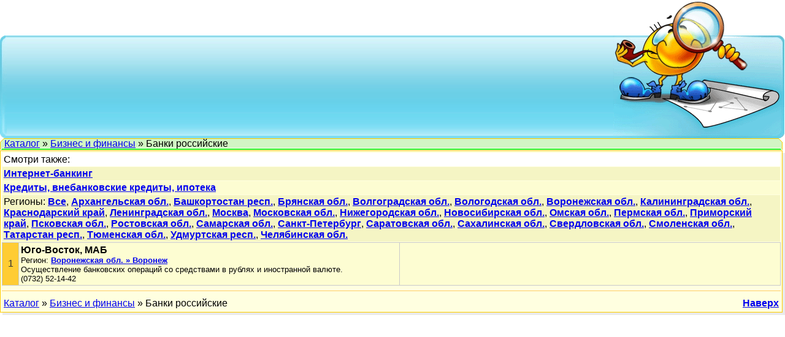

--- FILE ---
content_type: text/html; charset=windows-1251
request_url: http://kator.ru/articles/1-11-91.php
body_size: 2691
content:
<html><head>
<meta http-equiv="Content-Type" content="text/html; charset=windows-1251">
<title>Справочник по организациям, фирмам, предприятиям 
948</title>
<!--
<title>Каталог фирм, предприятий, организаций</title>
-->
</head>

<font face="Arial">

<BODY TOPMARGIN="0" WIDTHMARGIN="0" STYLE="
	background:#FFF;
	font:.8em/1.3em Tahoma, sans-serif;
	color:#000; font:.8em/1.3em Tahoma, sans-serif; color: 000; font-size: 12pt; margin-top: 0; margin-bottom: 0" 
LEFTMARGIN="0" RIGHTMARGIN="0" BGCOLOR="#FFFFFF">


  <table border="0" cellpadding="0" cellspacing="0" width="100%" background="/pict/fon.gif" height="226">
    <tr>
      <td width="1"><img border="0" src="/pict/left.gif" alt="Каталог-портал"></td>
<td>

<br><br><br>
<CENTER>

<!--
<a rel=nofollow href="http://www.printclicks.ru/" target="_blank">
<img src="http://online.printclicks.ru/upload/promo/0100.gif" width="100" height="100"/>
<img src="http://online.printclicks.ru/upload/promo/013.gif" width="500" height="100"/>
<img src="http://online.printclicks.ru/upload/promo/01.gif" width="100" height="100"/>
</a>
-->

<CENTER>
<script async src="//pagead2.googlesyndication.com/pagead/js/adsbygoogle.js"></script>
<!-- 728х90 -->
<ins class="adsbygoogle"
     style="display:inline-block;width:728px;height:90px"
     data-ad-client="ca-pub-5094261566052332"
     data-ad-slot="1340431608"></ins>
<script>
(adsbygoogle = window.adsbygoogle || []).push({});
</script></CENTER>


</CENTER>
</td>

<td>
<!--
<br><br>
<embed src='http://gagen.ru/banners/flash/gagen_234x60_1.swf?targetWindow=_blank&targetURL=http://www335.gagen.ru/' width='234' height='60'>
-->
</td>

      <td width="100"><a href="http://kator.ru"><img border="0" alt="фирмы, предприятия, организации" src="/pict/right.gif"></a></td>
    </tr>
  </table>
<script type="text/javascript">
var begun_auto_pad = 112891546;
var begun_total_banners = 8;
</script>
<script src="http://autocontext.begun.ru/autocontext2.js" type="text/javascript"></script>

<CENTER>
<script type="text/javascript">
var begun_auto_pad = 112891546;
var begun_block_id = 115833858;
</script>
<script src="http://autocontext.begun.ru/autocontext2.js" type="text/javascript"></script>
</center>




<!--
<table border="0" cellpadding="0" cellspacing="0" width="100%">
  <tr>
      <td valign="top">
<script type="text/javascript">
var begun_auto_pad = 112891546;
var begun_block_id = 118994283;
</script>
<script src="http://autocontext.begun.ru/autocontext2.js" type="text/javascript"></script>	  
	  </td>
      <td valign="top">
-->
	<table width=100% border=0 cellspacing=0 cellpadding=0>	<tr>	<td width=7><img src="a.gif" ></td>	<td background="c.gif"  bgcolor=#FFCC00 class=header height=17>	<a href="/" >Каталог</a> » <a href="index-17.php" >Бизнес и финансы</a> » Банки российские	<td width=7><img src="b.gif" ></td>	</td><td width=4></td>	</tr>	</table>	<table width=100% border=0 cellspacing=0 cellpadding=0><tr><td height=1></td></tr></table>	<table  cellspacing=0 cellpadding=0 width=100%>	<tr><td>	<table  cellspacing=0 cellpadding=1 width=100%>	<tr>	<td bgcolor=#FFCC00>	<table  cellspacing=0 cellpadding=2 width=100%>	<tr><td bgcolor=#FFFFE0>	<table width=100% cellspacing=1 cellpadding=2 >	<tr><td bgcolor=white>Смотри также:</td></tr>
<tr bgcolor=#F5F5C4><td><a href="index-1716.php" ><B>Интернет-банкинг</B></a></td></tr><tr bgcolor=#FDFDD2><td><a href="index-5220.php" ><B>Кредиты, внебанковские кредиты, ипотека</B></a></td></tr><tr><td bgcolor=#F5F5C4>Регионы: <A href="index-805.php" ><B>Все</B></a>, <a href="1-6-60.php" ><B>Архангельская обл.</B></a>, <a href="1-5-88.php" ><B>Башкортостан респ.</B></a>, <a href="1-7-34.php" ><B>Брянская обл.</B></a>, <a href="1-12-36.php" ><B>Волгоградская обл.</B></a>, <a href="1-13-51.php" ><B>Вологодская обл.</B></a>, <a href="1-11-91.php" ><B><U>Воронежская обл.</U></B></a>, <a href="1-25-89.php" ><B>Калининградская обл.</B></a>, <a href="1-29-61.php" ><B>Краснодарский край</B></a>, <a href="1-41-29.php" ><B>Ленинградская обл.</B></a>, <a href="1-52-486.php" ><B>Москва</B></a>, <a href="1-54-132.php" ><B>Московская обл.</B></a>, <a href="1-48-181.php" ><B>Нижегородская обл.</B></a>, <a href="1-50-182.php" ><B>Новосибирская обл.</B></a>, <a href="1-53-83.php" ><B>Омская обл.</B></a>, <a href="1-57-87.php" ><B>Пермская обл.</B></a>, <a href="1-46-102.php" ><B>Приморский край</B></a>, <a href="1-55-25.php" ><B>Псковская обл.</B></a>, <a href="1-19-163.php" ><B>Ростовская обл.</B></a>, <a href="1-61-179.php" ><B>Самарская обл.</B></a>, <a href="1-62-406.php" ><B>Санкт-Петербург</B></a>, <a href="1-60-41.php" ><B>Саратовская обл.</B></a>, <a href="1-64-21.php" ><B>Сахалинская обл.</B></a>, <a href="1-65-193.php" ><B>Свердловская обл.</B></a>, <a href="1-66-27.php" ><B>Смоленская обл.</B></a>, <a href="1-74-129.php" ><B>Татарстан респ.</B></a>, <a href="1-82-56.php" ><B>Тюменская обл.</B></a>, <a href="1-81-87.php" ><B>Удмуртская респ.</B></a>, <a href="1-89-143.php" ><B>Челябинская обл.</B></a></td></tr>
</table>
<table border=0 width=100% cellpadding=3 cellspacing=1 bgcolor=#CACACA><tr bgcolor=#FDFDD2><td width=20 bgcolor=#FFCC33><center><font color=333333>1</font></center></td><td width=49%><b>Юго-Восток, МАБ</a></b><br><font size=2>Регион: <a href="index-635.php" ><B>Воронежская обл. » Воронеж</B></a><br>Осуществление банковских операций со средствами в рублях и иностранной валюте.<br>(0732) 52-14-42</a></td><td colspan=2></td></tr>	 </table><hr noshade size=1 color=#FFCC66> <table border=0 width=100%><Tr><td nowrap><a href="/" >Каталог</a> » <a href="index-17.php" >Бизнес и финансы</a> » Банки российские</td><td align=right><a href=#top title='Пролистать к началу экрана'><B>Наверх</B></a></td></tr></table>	</td></tr>	</table>	</td>	</tr>	</table>	</td><td width=4 bgcolor=eaeaea valign=top><img src="44.gif" ></td>	</tr>	<tr>	<td height=4 colspan=2 bgcolor=eaeaea><img src="44.gif" ></td>	</tr>	</table>	</td>	</tr>	<tr><td>	<table width=100% border=0 cellspacing=0 cellpadding=0><tr><td height=3></td></tr></table>	

<CENTER><script async src="//pagead2.googlesyndication.com/pagead/js/adsbygoogle.js"></script>
<!-- 970*250 -->
<ins class="adsbygoogle"
     style="display:inline-block;width:970px;height:250px"
     data-ad-client="ca-pub-5094261566052332"
     data-ad-slot="4779937601"></ins>
<script>
(adsbygoogle = window.adsbygoogle || []).push({});
</script></CENTER>



<!--
</td>
      <td valign="top" >
<script type="text/javascript">
var begun_auto_pad = 112891546;
var begun_block_id = 118994293;
</script>
<script src="http://autocontext.begun.ru/autocontext2.js" type="text/javascript"></script>
</td>
    </tr>
  </table>
-->






<br>
    <table border="0" cellpadding="0" cellspacing="0" width="100%">
      <tr>
        <td>
<a href="/" title="Каталог"><b>Каталог</b></a> | 
<!--<a href="/feedback.php">Обратная связь</a> | -->

        </td>
<td>
<CENTER>



</CENTER>
</td><td width="60">

<!--Rating@Mail.ru COUNTER--><script language="JavaScript" type="text/javascript"><!--
d=document;var a='';a+=';r='+escape(d.referrer)
js=10//--></script><script language="JavaScript1.1" type="text/javascript"><!--
a+=';j='+navigator.javaEnabled()
js=11//--></script><script language="JavaScript1.2" type="text/javascript"><!--
s=screen;a+=';s='+s.width+'*'+s.height
a+=';d='+(s.colorDepth?s.colorDepth:s.pixelDepth)
js=12//--></script><script language="JavaScript1.3" type="text/javascript"><!--
js=13//--></script><script language="JavaScript" type="text/javascript"><!--
d.write('<a rel=nofollow href="http://top.mail.ru/jump?from=1529723"'+
' target="_top"><img src="http://d7.c5.b7.a1.top.mail.ru/counter'+
'?id=1529723;t=87;js='+js+a+';rand='+Math.random()+
'" alt="Рейтинг@Mail.ru"'+' border="0" height="18" width="88"/><\/a>')
if(11<js)d.write('<'+'!-- ')//--></script><noscript><img
src="http://d7.c5.b7.a1.top.mail.ru/counter?js=na;id=1529723;t=87"
border="0" height="18" width="88"/></a></noscript><script language="JavaScript" type="text/javascript"><!--
if(11<js)d.write('--'+'>')//--></script>
</td></tr></table>




</body>
</html>



--- FILE ---
content_type: text/html; charset=utf-8
request_url: https://www.google.com/recaptcha/api2/aframe
body_size: 267
content:
<!DOCTYPE HTML><html><head><meta http-equiv="content-type" content="text/html; charset=UTF-8"></head><body><script nonce="QkFFslc9-xRg9P41sizzTQ">/** Anti-fraud and anti-abuse applications only. See google.com/recaptcha */ try{var clients={'sodar':'https://pagead2.googlesyndication.com/pagead/sodar?'};window.addEventListener("message",function(a){try{if(a.source===window.parent){var b=JSON.parse(a.data);var c=clients[b['id']];if(c){var d=document.createElement('img');d.src=c+b['params']+'&rc='+(localStorage.getItem("rc::a")?sessionStorage.getItem("rc::b"):"");window.document.body.appendChild(d);sessionStorage.setItem("rc::e",parseInt(sessionStorage.getItem("rc::e")||0)+1);localStorage.setItem("rc::h",'1769026094969');}}}catch(b){}});window.parent.postMessage("_grecaptcha_ready", "*");}catch(b){}</script></body></html>